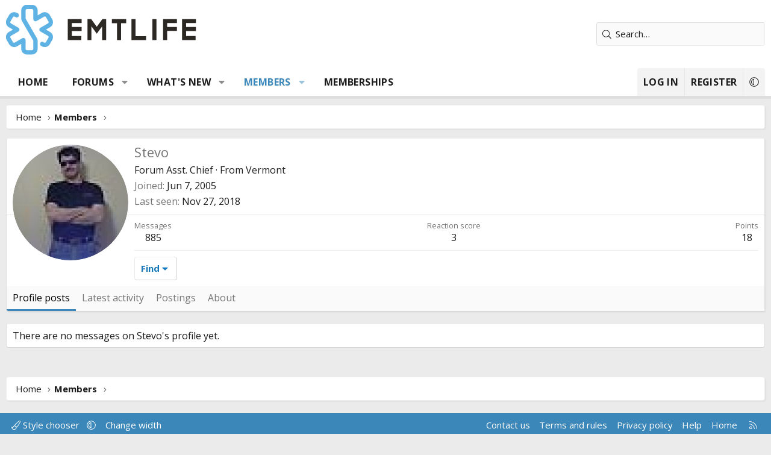

--- FILE ---
content_type: text/html; charset=utf-8
request_url: https://www.google.com/recaptcha/api2/aframe
body_size: 268
content:
<!DOCTYPE HTML><html><head><meta http-equiv="content-type" content="text/html; charset=UTF-8"></head><body><script nonce="9U3TjLVtbRH_neHLGeS3PQ">/** Anti-fraud and anti-abuse applications only. See google.com/recaptcha */ try{var clients={'sodar':'https://pagead2.googlesyndication.com/pagead/sodar?'};window.addEventListener("message",function(a){try{if(a.source===window.parent){var b=JSON.parse(a.data);var c=clients[b['id']];if(c){var d=document.createElement('img');d.src=c+b['params']+'&rc='+(localStorage.getItem("rc::a")?sessionStorage.getItem("rc::b"):"");window.document.body.appendChild(d);sessionStorage.setItem("rc::e",parseInt(sessionStorage.getItem("rc::e")||0)+1);localStorage.setItem("rc::h",'1766549049640');}}}catch(b){}});window.parent.postMessage("_grecaptcha_ready", "*");}catch(b){}</script></body></html>

--- FILE ---
content_type: text/css; charset=utf-8
request_url: https://www.emtlife.com/css.php?css=public%3Amember.less&s=11&l=1&d=1758995638&k=0b451e546338e8e5f258851c02a510c69111454f
body_size: 775
content:
@charset "UTF-8";

/********* public:member.less ********/
.memberHeader:before,.memberHeader:after{content:" ";display:table}.memberHeader:after{clear:both}.memberHeader-main{display:flex;flex-direction:column;justify-content:flex-end;background:hsla(var(--xf-contentHighlightBg));border-bottom:1px solid hsla(var(--xf-borderColorLight));border-radius:3px 3px 0 0}.memberHeader--withBanner .memberHeader-main{min-height:250px}.memberHeader-mainContent{position:relative}.memberHeader-avatar{position:absolute;padding:10px}.memberHeader-content{padding:10px;padding-left:212px}.memberHeader-actionTop{float:right}.memberHeader-name{margin:0;margin-top:-.15em;padding:0;font-weight:400;font-size:22px;color:hsla(var(--xf-textColorEmphasized))}.memberHeader--withBanner .memberHeader-name{color:white}.memberHeader-nameChangeIndicator{color:hsla(var(--xf-textColorMuted));font-size:75%}.memberHeader-nameChangeIndicator:hover{color:hsla(var(--xf-textColorMuted))}.memberHeader--withBanner .memberHeader-nameChangeIndicator{color:hsl(0,0%,calc(100% - 20%))}.memberHeader--withBanner .memberHeader-nameChangeIndicator:hover{color:hsl(0,0%,calc(100% - 20%))}.memberHeader--withBanner .username{text-shadow:-1px -1px 0 hsl(0,0%,0%),1px -1px 0 hsl(0,0%,0%),-1px 1px 0 hsl(0,0%,0%),1px 1px 0 hsl(0,0%,0%)}.memberHeader--withBanner .memberHeader-nameChangeIndicator .fa-history{text-shadow:-1px -1px 0 hsl(0,0%,0%),1px -1px 0 hsl(0,0%,0%),-1px 1px 0 hsl(0,0%,0%),1px 1px 0 hsl(0,0%,0%)}.memberHeader--withBanner .memberHeader-blurbContainer{color:white;background:hsla(0,0%,0%,.4);border-radius:4px;padding:8px;margin-top:8px;text-shadow:0 0 1px hsl(0,0%,0%)}.memberHeader--withBanner .memberHeader-blurbContainer .memberHeader-blurb:first-child{margin-top:0}.memberHeader--withBanner .memberHeader-blurbContainer .memberHeader-blurb .pairs dt,.memberHeader--withBanner .memberHeader-blurbContainer .memberHeader-blurb a{color:hsl(0,0%,calc(100% - 20%))}.memberHeader-banners,.memberHeader-blurb{margin-top:4px}.memberHeader-separator{margin:10px 0;border:none;border-top:1px solid hsla(var(--xf-borderColorLight))}.memberHeader-stats{font-size:16px}.memberHeader-stats .pairs.pairs--row{min-width:100px}@media (max-width:650px){.memberHeader-avatar .avatar{width:96px;height:96px;font-size:58px}.memberHeader-content{padding-left:116px}}@media (max-width:480px){.memberHeader-avatar{display:block;position:static;float:none;padding-bottom:0;text-align:center}.memberHeader-avatar .avatarWrapper-update{font-size:15px}.memberHeader-content{padding-left:10px}.memberHeader-main .memberHeader-content{display:flex;flex-direction:column;padding-top:0;min-height:0;text-align:center}.memberHeader-name{text-align:center;margin-top:0}.memberHeader-actionTop{float:none;order:2;margin-top:4px}.memberHeader-buttons{text-align:center}.memberHeader-banners,.memberHeader-blurb{text-align:inherit}}.block-tabHeader.block-tabHeader--memberTabs{border-bottom:none}.memberOverviewBlocks{list-style:none;margin:0;padding:0;display:flex;flex-wrap:wrap;align-items:stretch}.memberOverviewBlocks>li{width:33.3%;max-width:100%;padding:8px 10px}@media (max-width:1150px){.memberOverviewBlocks>li{width:50%}}@media (max-width:580px){.memberOverviewBlocks>li{width:100%}}.memberOverviewBlock{display:flex;flex-direction:column}.memberOverviewBlock-list{list-style:none;margin:0;padding:0}.memberOverviewBlock-list>li{margin:8px 0}.memberOverviewBlock-seeMore{background:hsla(var(--xf-contentAltBg));border:1px solid hsla(var(--xf-borderColorLight));padding:4px;text-align:center;margin-top:auto}@media (min-width:651px){.memberHeader{min-height:212px}}

--- FILE ---
content_type: text/css; charset=utf-8
request_url: https://www.emtlife.com/css.php?css=public%3Axb_search.less&s=11&l=1&d=1758995638&k=7e99df75769daef84f3b9c4d72e91cc19ce93bc6
body_size: 460
content:
@charset "UTF-8";

/********* public:xb_search.less ********/
.xb-searchWrapper{position:relative;font-size:15px}.xb-searchWrapper input{font-size:15px}.xb-searchWrapper:before{display:inline-block;content:"";height:1em;vertical-align:-0.125em;background-color:currentColor;width:1.28571429em;mask:url('/styles/fa/light/search.svg?v=5.15.3') no-repeat center;-webkit-mask:url('/styles/fa/light/search.svg?v=5.15.3') no-repeat center;line-height:1;position:absolute;top:50%;transform:translateY(-50%);left:8px;color:hsla(var(--xf-inputTextColor));z-index:1}.xb-searchWrapper .xb-search>input{padding-left:31px;color:hsla(var(--xf-inputTextColor));background:hsla(var(--xf-inputBgColor));width:280px}.xb-searchWrapper .xb-search>input::-webkit-input-placeholder{color:inherit}.xb-searchWrapper .xb-search>input:-ms-input-placeholder{color:inherit}.xb-searchWrapper .xb-search>input::-moz-placeholder{color:inherit;opacity:1}.xb-searchWrapper .xb-search>input:-moz-placeholder{color:inherit;opacity:1}.p-sectionLinks .xb-searchWrapper .xb-search>input{padding-top:6px;padding-bottom:6px}.xb-searchWrapper .xb-search .menu--search{width:280px}.xb-searchWrapper .xb-search .menu--search input{padding:4px 8px}.xb-searchWrapper .xb-search .menu--search .button{color:hsla(var(--xf-buttonTextColor));padding-right:4px;padding-left:4px}.xb-searchWrapper .xb-search .menu--search .button.button--primary{color:hsla(var(--xf-buttonPrimaryBg--h),var(--xf-buttonPrimaryBg--s),clamp(0%,calc((var(--xf-buttonPrimaryBg--l) - 67%) * -100),100%),var(--xf-buttonPrimaryBg--a))}.xb-searchWrapper.is-active .menu--search{display:block;opacity:1}.p-navgroup.p-discovery{display:none}@media (min-width:901px){.is-sticky .p-nav .p-navgroup.p-discovery{display:block}.is-sticky .p-nav .p-navgroup.p-discovery .p-navgroup-link--search .p-navgroup-linkText{display:none}}@media (max-width:900px){.p-navgroup.p-discovery{display:block}.xb-searchWrapper{display:none}}